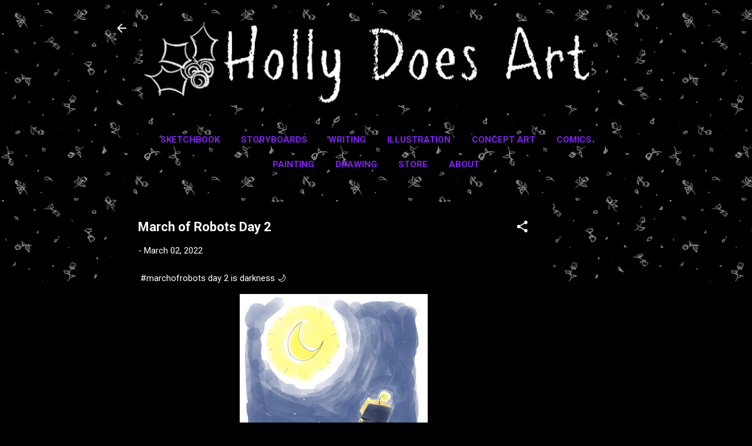

--- FILE ---
content_type: text/html; charset=utf-8
request_url: https://www.google.com/recaptcha/api2/aframe
body_size: 249
content:
<!DOCTYPE HTML><html><head><meta http-equiv="content-type" content="text/html; charset=UTF-8"></head><body><script nonce="HGlKgTZ8P9fcvlg5Y7IioQ">/** Anti-fraud and anti-abuse applications only. See google.com/recaptcha */ try{var clients={'sodar':'https://pagead2.googlesyndication.com/pagead/sodar?'};window.addEventListener("message",function(a){try{if(a.source===window.parent){var b=JSON.parse(a.data);var c=clients[b['id']];if(c){var d=document.createElement('img');d.src=c+b['params']+'&rc='+(localStorage.getItem("rc::a")?sessionStorage.getItem("rc::b"):"");window.document.body.appendChild(d);sessionStorage.setItem("rc::e",parseInt(sessionStorage.getItem("rc::e")||0)+1);localStorage.setItem("rc::h",'1768981654968');}}}catch(b){}});window.parent.postMessage("_grecaptcha_ready", "*");}catch(b){}</script></body></html>